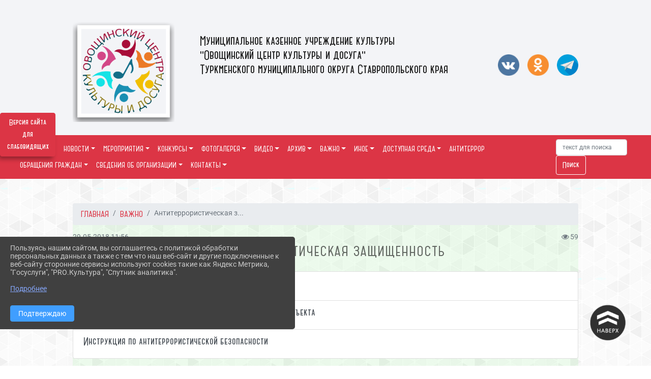

--- FILE ---
content_type: text/html; charset=utf-8
request_url: https://ovoshi-ckd.ru/item/695682
body_size: 19473
content:
<!DOCTYPE html><html lang="ru" class="h-100"><head><meta charset="utf-8"><meta http-equiv="X-UA-Compatible" content="IE=edge"><meta name="viewport" content="width=device-width, initial-scale=1"><link href="https://www.leocdn.ru/uploadsForSiteId/201178/siteFavicon/910646b3-20bb-4d9c-817c-c8f5b58b9b73.png" rel="shortcut icon" type="image/x-icon"><meta name="baseStaticUrl" content="/kubcms-front/v5/master"><link rel="stylesheet" crossorigin="" href="/kubcms-front/v5/master/s/a-index-tM_7IAdW.css"><link rel="stylesheet" crossorigin="" href="/kubcms-front/v5/master/s/a-el-form-item-aOVeQJfs.css"><link rel="stylesheet" crossorigin="" href="/kubcms-front/v5/master/s/a-el-checkbox-RI4HkaMh.css"><link rel="stylesheet" crossorigin="" href="/kubcms-front/v5/master/s/a-ParentTreeSelect-vdZDJbKU.css"><link rel="stylesheet" crossorigin="" href="/kubcms-front/v5/master/s/a-HelperTool-tn0RQdqM.css"><link rel="stylesheet" crossorigin="" href="/kubcms-front/v5/master/s/a-VideoInput-CvP3_GcT.css"><link rel="stylesheet" crossorigin="" href="/kubcms-front/v5/master/s/a-el-checkbox-group-D_6SYB2i.css"><link rel="stylesheet" crossorigin="" href="/kubcms-front/v5/master/s/a-index-cdla2BLU.css"><link rel="stylesheet" crossorigin="" href="/kubcms-front/v5/master/s/a-el-popover-Cktl5fHm.css"><link rel="stylesheet" crossorigin="" href="/kubcms-front/v5/master/s/a-FormPublicRender-MIpZo3OT.css"><link rel="stylesheet" crossorigin="" href="/kubcms-front/v5/master/s/a-el-date-picker-B3rLwVmC.css"><link rel="stylesheet" crossorigin="" href="/kubcms-front/v5/master/s/a-el-radio-DCrt2ktn.css"><link rel="stylesheet" crossorigin="" href="/kubcms-front/v5/master/s/a-el-pagination-BDwEpwR6.css"><link rel="stylesheet" crossorigin="" href="/kubcms-front/v5/master/s/a-el-popconfirm-Du63PGr7.css"><link rel="stylesheet" crossorigin="" href="/kubcms-front/v5/master/s/a-el-slider-DZCsS5Hk.css"><link rel="stylesheet" crossorigin="" href="/kubcms-front/v5/master/s/a-el-color-picker-ILi5dVKC.css"><link rel="stylesheet" crossorigin="" href="/kubcms-front/v5/master/s/a-el-input-number-BjNNn4iI.css"><link rel="stylesheet" crossorigin="" href="/kubcms-front/v5/master/s/a-index-DsLjyqO-.css"><link rel="stylesheet" crossorigin="" href="/kubcms-front/v5/master/s/a-SectionSettings-DWG_XLy8.css"><link rel="stylesheet" crossorigin="" href="/kubcms-front/v5/master/s/a-inSite-8egEwldS.css"><script type="module" crossorigin="" src="/kubcms-front/v5/master/s/e-inSite-BOhS6m2p.js"></script><link rel="modulepreload" crossorigin="" href="/kubcms-front/v5/master/s/c-index-bEbJun7z.js"><link rel="modulepreload" crossorigin="" href="/kubcms-front/v5/master/s/c-el-form-item-Dxi71L-P.js"><link rel="modulepreload" crossorigin="" href="/kubcms-front/v5/master/s/c-el-checkbox-CajeHZm7.js"><link rel="modulepreload" crossorigin="" href="/kubcms-front/v5/master/s/c-vuedraggable.umd-BHhTWoBF.js"><link rel="modulepreload" crossorigin="" href="/kubcms-front/v5/master/s/c-FrontendInterfaces-BVkycfaD.js"><link rel="modulepreload" crossorigin="" href="/kubcms-front/v5/master/s/c-ParentTreeSelect-9BFWADb_.js"><link rel="modulepreload" crossorigin="" href="/kubcms-front/v5/master/s/c-index-CYQ4u1dC.js"><link rel="modulepreload" crossorigin="" href="/kubcms-front/v5/master/s/c-HelperTool-D7hxN4_b.js"><link rel="modulepreload" crossorigin="" href="/kubcms-front/v5/master/s/c-FormGroupWrapper-lKGmvqxY.js"><link rel="modulepreload" crossorigin="" href="/kubcms-front/v5/master/s/c-_baseMap-DyS895Ik.js"><link rel="modulepreload" crossorigin="" href="/kubcms-front/v5/master/s/c-map-BGkT4sNy.js"><link rel="modulepreload" crossorigin="" href="/kubcms-front/v5/master/s/c-_baseOrderBy-CY_iNDhL.js"><link rel="modulepreload" crossorigin="" href="/kubcms-front/v5/master/s/c-orderBy-Bgm9KKau.js"><link rel="modulepreload" crossorigin="" href="/kubcms-front/v5/master/s/c-VideoInput-DqNmTCf7.js"><link rel="modulepreload" crossorigin="" href="/kubcms-front/v5/master/s/c-lodash-BQl7P9W9.js"><link rel="modulepreload" crossorigin="" href="/kubcms-front/v5/master/s/c-animations-BhI5P8CS.js"><link rel="modulepreload" crossorigin="" href="/kubcms-front/v5/master/s/c-index-DQIgQm1J.js"><link rel="modulepreload" crossorigin="" href="/kubcms-front/v5/master/s/c-index-CQ56PxfO.js"><link rel="modulepreload" crossorigin="" href="/kubcms-front/v5/master/s/c-toInteger-C6xo1XSi.js"><link rel="modulepreload" crossorigin="" href="/kubcms-front/v5/master/s/c-index-D5xCMlbC.js"><link rel="modulepreload" crossorigin="" href="/kubcms-front/v5/master/s/c-FormPublicRender-CshrnIvM.js"><link rel="modulepreload" crossorigin="" href="/kubcms-front/v5/master/s/c-el-pagination-ohcjjy-B.js"><link rel="modulepreload" crossorigin="" href="/kubcms-front/v5/master/s/c-el-popconfirm-CP8G0ic0.js"><link rel="modulepreload" crossorigin="" href="/kubcms-front/v5/master/s/c-index-ndmCYBTm.js"><link rel="modulepreload" crossorigin="" href="/kubcms-front/v5/master/s/c-el-slider-neuk3Ysm.js"><link rel="modulepreload" crossorigin="" href="/kubcms-front/v5/master/s/c-index-BYuZUDxE.js"><link rel="modulepreload" crossorigin="" href="/kubcms-front/v5/master/s/c-AddOrEdit-D10FjbOx.js"><link rel="modulepreload" crossorigin="" href="/kubcms-front/v5/master/s/c-index-yJLvgOIv.js"><link rel="modulepreload" crossorigin="" href="/kubcms-front/v5/master/s/c-index-BLOKTJfr.js"><link rel="modulepreload" crossorigin="" href="/kubcms-front/v5/master/s/c-SingleUploaderWithActions-B7OfwLLm.js"><link rel="modulepreload" crossorigin="" href="/kubcms-front/v5/master/s/c-SectionSettings-S1N5Srcd.js"><style>	body {		background: url('https://260634f6-1b1d-47e8-a801-c17cbd435e60.selcdn.net/img/backgrounds/gplaypattern.png') !important;	}</style><title>Антитеррористическая защищенность | МКУК Овощинский ЦКИД Ставропольский край</title>
<meta name="title" content="Антитеррористическая защищенность | МКУК Овощинский ЦКИД Ставропольский край">
<meta name="keywords" content="антитеррористическая, защищенность">
<meta property="og:url" content="https://ovoshi-ckd.ru/item/695682">
<meta property="og:type" content="website">
<meta property="og:title" content="Антитеррористическая защищенность | МКУК Овощинский ЦКИД Ставропольский край">
<meta property="og:description" content="">
<meta property="og:image" content="https://www.leocdn.ru/uploadsForSiteId/201178/siteHeader/aa41e93c-1450-4a98-ba25-e7c97ce2bd18.png">
<meta name="twitter:card" content="summary_large_image">
<meta property="twitter:domain" content="ovoshi-ckd.ru">
<meta property="twitter:url" content="https://ovoshi-ckd.ru/item/695682">
<meta name="twitter:title" content="Антитеррористическая защищенность | МКУК Овощинский ЦКИД Ставропольский край">
<meta name="twitter:description" content="">
<meta name="twitter:image" content="https://www.leocdn.ru/uploadsForSiteId/201178/siteHeader/aa41e93c-1450-4a98-ba25-e7c97ce2bd18.png"></head><body class="h-100 ptype-item_page item-id-695682 parent-id-695680"><script>
		if ((document?.cookie || '').indexOf('devMode=1') !== -1) {
			var elemDiv = document.createElement('div');
			elemDiv.style.cssText = 'position:fixed;bottom:16px;right:35px;z-index:10000;color:red;';
			elemDiv.innerText = "devMode"
			document.body.appendChild(elemDiv);
		}
				</script><style data-styled="true" data-styled-version="6.1.12">.etsVJd{color:#ccc!important;font-size:16px!important;transition:transform 0.2s;display:inline-block;}/*!sc*/
.etsVJd:hover{color:#fff!important;transform:scale(1.2);}/*!sc*/
data-styled.g1[id="sc-braxZu"]{content:"etsVJd,"}/*!sc*/
</style><style id="custom-styles-2">/*лого в шапке и текст*/
.logoback {
    display: flex;
}
.logobackright {
    margin-right: 50px;
}
.line {
    display: none;
}
/*лого в шапке и текст*/

/* ширина тела*/
.container, .container-lg, .container-md, .container-sm, .container-xl {
    max-width: 80%;
}
/* ширина тела*/


/* высота заголовка */
.logo {
    font-family: 'Graublau Web', serif;
    margin-top: 20px;
}
/* высота заголовка */

/**********************************************************/
/************** шаблон css (основные фунции) **************/
/**********************************************************/

/*** ПОДГРУЖАЕМ ШРИФТЫ ***/
@font-face {
    font-family: Graublau Web; /* Имя шрифта */
    src: url(https://www.leocdn.ru/uploadsForSiteId/203019/content/705bddad-5e59-4457-9f48-404fcfdd9f75.otf); /* Путь к файлу со шрифтом */
   }
   
   @font-face {
    font-family: 'catorze27style1_semibold'; /* Имя шрифта */
    src: url(https://www.leocdn.ru/uploadsForSiteId/203239/content/ba7a4fed-fa3e-49ec-933e-f65baea6409e.woff); /* Путь к файлу со шрифтом */
   }
 
      @font-face {
     font-family: 'Roboto'; /* Имя шрифта */
      src: url(https://www.leocdn.ru/uploadsForSiteId/200018/content/46f891a3-1ecb-4a51-b70f-4569981aae86.woff ); /* Путь к файлу со шрифтом */
   }
/*** ПОДГРУЖАЕМ ШРИФТЫ ***/


/*** ШРИФТЫ И СТИЛЬ ЗАГОЛОВКОВ ***/

body {/*используем семью шрифтов в теле сайта***/
 font-family: 'Roboto'; /* Имя шрифта */
	 background: #f3f4f7;
    background-image: url(https://www.leocdn.ru/uploadsForSiteId/201178/content/84a8b0e3-868c-4de0-9207-7de4eb5bd8b5.jpg);
    background-position: left top !important;
    background-repeat: repeat !important;
    background-attachment: fixed !important;
    background-size: 400px;
}

.logo {/*используем семью шрифтов в шапке сайта ***/

 font-family: 'catorze27style1_semibold'; /* Имя шрифта */
}

p {

   font-family: 'Roboto';/* Имя шрифта */
}



/* новости */


/* новости */
a {
  color: #dc3545; 
    text-decoration: none;
    background-color: transparent;
    font-size: 16px;
 font-family: 'catorze27style1_semibold';
}

a:hover {
 color: #53565B;
    text-decoration: none;
   
} 
.h3, h3 {
    font-size: 26px;
    font-weight: bold;
    text-transform: uppercase;
    letter-spacing: 1px;
    color: #222222ad !important;
    text-transform: uppercase;
    font-family: 'catorze27style1_semibold';
    text-align: center;
    margin-bottom: 20px;
}



.h4, h4 {/*стиль заголовков h4*/
	font-size: 1.3rem;
	font-weight: bold;
	color: #0e99a7; 
	 text-transform: uppercase;
 font-family: 'catorze27style1_semibold'; /* Имя шрифта */
}    


/*иконка главная */
 .fa-home:before {
    content: "\f015 ";
}
 .fa-home:after {
    content: "\00a0 \00a0 ГЛАВНАЯ ";
 font-family: 'catorze27style1_semibold'; /* Имя шрифта */
}
/*иконка главная */

/*** ШРИФТЫ И СТИЛЬ ЗАГОЛОВКОВ ***/



/* иконки соц-сети шапка и подвал */
.fa-youtube-square::before, .fa-youtube-square::before {
    color: #48649D;
    width: 1%;
    background-image: url(https://www.leocdn.ru/uploadsForSiteId/200417/content/cc4cc1f2-b18b-4bdb-8525-5324fd6e67d0.png);
    content: '';
    width: 42px;
    height: 42px;
    background-size: cover;
    float: right;
}

i.fa.fa-2x.fa-telegram::before, i.fa.fa-2x.fa-telegram::before {
    color: #48649D;
    width: 1%;
    background-image: url(https://www.leocdn.ru/uploadsForSiteId/202244/content/3a022d45-2c93-4944-905d-acc134c5679d.png);
    content: '';
    width: 42px;
    height: 42px;
    background-size: cover;
    float: right;
    
}

.fa-vk::before {
    color: #48649D;
    width: 1%;
    background-image: url(https://www.leocdn.ru/uploadsForSiteId/201172/content/3dbeed6b-9956-499c-ae48-758107655c1b.png);
    content: '';
    width: 42px;
    height: 42px;
    background-size: cover;
    float: right
}
.fa-odnoklassniki-square::before {
   color: #48649D;
    width: 1%;
    background-image: url(https://www.leocdn.ru/uploadsForSiteId/201172/content/2904fc0e-c9a0-45b6-a489-ea937f865c9a.png);
    content: '';
    width: 42px;
    height: 42px;
    background-size: cover;
    float: right;
}
/* иконки соц-сети шапка и подвал */


/* шапка сайта */
.head-image {
    background: #f3f4f7;
 width: 100%;
    background-size: auto 100%;
    background-repeat: no-repeat;
    background-position: bottom;
   box-shadow: 0px -11px 31px black;
}
/* шапка сайта */


/* логотип в шапке */
.line {
    width: 150px;
    height: 100px;
}

/* логотип в шапке */



/*обводка блока*/
.el-card {
   border: none;}
/*обводка блока*/

/*схема проезда*/
.left {
    width: 48%;
    float: left;
    padding: 20px;
}

.right {
    width: 48%;
    float: right;
}
/*схема проезда*/

/* горизонтальное меню*/

.navbar-expand-sm .navbar-nav {
    margin: 0 auto;
}

.navbar.navbar-expand-sm.navbar-dark {
    background-color: #dc3545 !important;


    width: 100%;
    z-index: 10;
}

.navbar-dark .navbar-nav .nav-link {
    color: #fff !important;
  font-family: 'catorze27style1_semibold'; /* Имя шрифта */
   font-size: 14px;
}

.navbar-dark .navbar-nav .nav-link:hover {
    color: #ffffff82 !important;
    font-size: 15px;
     transition: all 350ms ease !important;
}

.dropdown-menu.menu-sortabled.ui-sortable.show {
    margin-top: 11px;
}

.dropdown-menu {
    border: 1px solid rgb(60 60 60 / 48%);
    border-radius: 0.25rem;
    margin-top: 10px;
}


.dropdown-item:focus, .dropdown-item:hover {
    color: #ffffff;
    text-decoration: none;
    background-color: #dc3545;
    font-size: 18px;
         transition: all 350ms ease !important;
}
.dropdown-item.active, .dropdown-item:active {
    background-color: #484848;
}

/* иконки редактирования */
.navbar.navbar-expand-sm.navbar-dark i.fa.fa-list {
color: #919191;
}
.navbar.navbar-expand-sm.navbar-dark i.fa.fa-plus {
color: #919191;
}
/* иконки редактирования */
/* горизонтальное меню*/



/*подвал*/
footer.footer {
text-transform: uppercase;
	background: #303030 repeat !important;
	 font-family: 'catorze27style1_semibold'; /* Имя шрифта */
}

footer.footer a {
	color: #FFFFFF;
	text-decoration: none;
}

footer.footer a:hover {
  color: #bdbdbd;
    text-decoration: none;
    font-size: 20px;
     transition: all 350ms ease !important;

}
footer.footer .text-muted a:hover {
    color: #e1e1e1;
    text-decoration: none;
font-size: 14px;
 
}



.buttonleft {
    float: left;
    width: 25%;
        padding: 10px;
}

.buttonright1 {
    float: right;
    width: 25%;
    display: block;
        border-left: 14px solid #dc3545;
    padding: 20px;
}

.buttonright2 {
    float: right;
    width: 25%;
    display: block;
        border-left: 14px solid #dc3545;
    padding: 20px;
}

.buttoncentr {
    display: flex;
}

@media screen and (max-width: 800px) {
.buttoncentr {
   display: none; 
}  
}

/*подвал*/

/**********************************************************/
/************** шаблон css (основные фунции) **************/
/**********************************************************/



/* Кнопка вертикального меню */
#show-sidebar {
    top: 100px !important;
}
/* Кнопка вертикального меню */

/*версия для слабовидящих*/
.visual-impired-button {
    margin-top: 200px;
padding: 0.75rem 0rem !important;
    max-width: 109px !important;
}

.fa-eye-slash:before {
    content: "ВЕРСИЯ ДЛЯ СЛАБОВИДЯЩИХ";
    font-size: 10px;
font-family: 'Roboto'; /* Имя шрифта */
}

.visual-impired-button a:hover {
    transform: scale(1.1) translateX(5px);
    transition: all 350ms ease !important;
}
@media screen and (max-width: 800px) {
  .fa-eye-slash:before {
    content: "\f070";
    font-size: 14px;
     font-family: unset !important;
} 
}
    
    
    
    

/*версия для слабовидящих*/

/*** КНОПКА ПОИСК ***/

.form-inline .form-control {
    width: 140px;
    font-size: 12px;
    text-transform: lowercase;
}


.btn-outline-success {
 color: #fff;
    background-color: #dc3545;
    border-color: #ffffff;
    font-family: 'catorze27style1_semibold'; /* Имя шрифта */
}

.btn-outline-success:hover {
    color: #dc3545;
    background-color: #ffffff;
    border-color: #dc3545;
}

.btn-outline-success:not(:disabled):not(.disabled).active, .btn-outline-success:not(:disabled):not(.disabled):active, .show > .btn-outline-success.dropdown-toggle {
 color: #fff;
    background-color: #dc3545;
    border-color: #dc3545;
}

.btn-outline-success:not(:disabled):not(.disabled).active:focus, .btn-outline-success:not(:disabled):not(.disabled):active:focus, .show > .btn-outline-success.dropdown-toggle:focus {
	box-shadow: 0 0 0 .2rem #dc354500 !important;
}

.btn-outline-success.focus, .btn-outline-success:focus {
	box-shadow: 0 0 0 .2rem #dc354500 !important;
}
/*** КНОПКА ПОИСК ***/



/*** ХЛЕБНЫЕ КРОШКИ ***/
.breadcrumb  i.fa.fa-home
{display: none;}


.breadcrumb  a {
	color: #dc3545 !important;
	    text-transform: uppercase;
}

.breadcrumb  a:hover {
	color: #858585 !important;
}

.breadcrumb  a:focus {
	color: #858585  !important ;
}
/*** ХЛЕБНЫЕ КРОШКИ ***/


/*** ВЕРТИКАЛЬНОЕ МЕНЮ ***/
.sidebar-content {
    text-transform: uppercase;
}

.sidebar-brand {
	color: #9978a5 !important;
}

.sidebar-brand a {
	color: #9978a5 !important;
}

.sidebar-brand  a:hover {
	color: #9978a5 !important;
}

.sidebar-brand  a:focus {
	color: #9978a5 !important;
}

.sidebar-wrapper .sidebar-menu .active > a {
	background: #4e4e4e;
}

.sidebar-wrapper .sidebar-menu .sidebar-dropdown .sidebar-submenu ul {
	background: #9978a5;
}

.sidebar-wrapper {
	background: #303030;
}

.sidebar-wrapper .sidebar-menu a {
	color: #ffffff !important;
}

.sidebar-wrapper .sidebar-menu a:hover {
	color: #c1c1c1 !important;
}

.sidebar-wrapper .sidebar-menu a:focus {
	color: #c1c1c1 !important;
}

.sidebar-menu > ul:nth-child(1) > li:nth-child(1) {
	color: #9978a5 !important;
}

.sidebar-menu > ul:nth-child(2) > li:nth-child(1) {
	color: #9978a5 !important;
}
/*** ВЕРТИКАЛЬНОЕ МЕНЮ ***/



/*** ИНОЕ ***/


/**** Карусель банеров ***/
/** изображения **/
 
/** ссылки **/
.cms-block-banners.slider-banners .each-item-container a {color: #6D6B7A; font-size: 13px; transition: all 300ms ease; text-decoration: none;}
.cms-block-banners.slider-banners .each-item-container a:hover {color: #212121; text-decoration: none;}

/* иконки контроля*/
.carousel-control-prev-icon {background: url("https://782329.selcdn.ru/leo_panorams/sprite_icons.png") no-repeat 10px -320px !important;}
.carousel-control-next-icon {background: url("https://782329.selcdn.ru/leo_panorams/sprite_icons.png")  no-repeat 0px -380px !important;}
/* иконки контроля*/
/*** Карусель банеров ***/


/*Секции*/

html {
  scroll-behavior: smooth;
}
body {
  margin: 0;
 
}


.menu nav > p > a
 {
    margin-left: 10px;
}

a + a{
  margin-left: 0em;
}

section {
  width: 100%;
  height: auto;

  justify-content: center;
  align-items: center;
}
#a {
 background: url("https://home-school.interneturok.ru/static/articles/tridzat_pyat_sites/tridzat_pyat_sites.jpg") !important;
    background-position: left top !important;
    background-size: cover!important;
    background-repeat: no-repeat !important;
    background-attachment: fixed !important;

}
#b {

      background-position: left top !important;
    background-size: cover!important;
    background-repeat: no-repeat !important;
    background-attachment: fixed !important;
  
}
section#с {
     background: url("https://www.leocdn.ru/uploadsForSiteId/202566/content/adb5bbdc-3203-4eeb-82a0-caff622d0c66.jpg") !important;
      background-position: left top !important;
    background-size: cover!important;
    background-repeat: no-repeat !important;
    background-attachment: fixed !important;
   width: 100%;
  height: 900px;

 
}

#d {

background-position: left top !important;
    background-size: cover!important;
    background-repeat: no-repeat !important;
    background-attachment: fixed !important;
}
/*Секции*/


/*кнопки*/
.button_1619682619722 {
 font-family: 'catorze27style1_semibold'; /* Имя шрифта */
    display: inline-block !important;
    text-decoration: none !important;
    background-color: #dc3545 !important;
    color: #ffffff !important;
    border-radius: 5px !important;
    font-size: 14px !important;
    padding: 6px 27px !important; 
    transition: all 0.4s ease !important;
margin-top: 0px !important;
margin-bottom: 0px !important;
}
.button_1619682619722:hover{
    text-decoration: none !important; 
    background-color: #222 !important;
    color: #fff !important;
 font-size: 15px !important;
  transition: all 350ms ease !important;
}
/*кнопки*/

/* Карточки медиатеки */

/* плавное увеличение карточки новости */
.cms-block-news.tail-news .card:hover {
transform: scale(1.030);
    transition: all 0.35s ease-in-out;}
/* плавное увеличение карточки новости */

/* плавное увеличение баннеров */
.cms-block-banners .list-banners a {
    -webkit-transition: all 0.15s ease-in-out;
    transition: all 0.35s ease-in-out;
    background: #ffffff00 !important;
}
.cms-block-banners .list-banners a:hover {
transform: scale(1.010) !important;
    transition: all 0.35s ease-in-out;
}

/* плавное увеличение баннеров */

.section-fluid-main{
  position: relative;
  display: block;
  overflow: hidden;
  width: calc(100% - 40px);
  padding-right: 15px;
  padding-left: 15px;
  margin-right: auto;
  margin-left: auto;
  max-width: 1140px;
  padding: 20px 0;
}
.section-row{
  display: -ms-flexbox;
  display: flex;
  -ms-flex-wrap: wrap;
  flex-wrap: wrap;
  margin-right: -15px;
  margin-left: -15px;
}
.section-row:hover .section-col{
  opacity: 0.1;
}
.section-col{
  position: relative;
  width: 100%;
  -ms-flex: 0 0 50%;
  flex: 0 0 50%;
  max-width: 50%;
  transition: opacity 250ms linear;
}
.section-row .section-col:hover{
  opacity: 1;
}
.section{
  position: relative;
  display: block;
  width: 100%;
  overflow: hidden;
  cursor: pointer;
  padding: 15px;
}
.section-in{
  position: relative;
  display: block;
  width: 100%;
  overflow: hidden;
  border-radius: 6px;
  cursor: pointer;
}
.section-in img{
  display: block;
  width: 100%;
  height: auto;
  transition: transform 250ms linear;
  filter: grayscale(108%);
}
.section-col:hover .section-in img{
  transform: scale(1.1) rotate(0deg);
}

.hover-text{
  position: fixed;
  top: 0;
  left: 0;
  width: 100%;
  height: 100%;
  overflow: hidden;
  z-index: 100;
  pointer-events: none;
  display: -webkit-inline-flex;
  display: -ms-inline-flexbox;
  display: inline-flex;
  -webkit-align-items: center;
  -moz-align-items: center;
  -ms-align-items: center;
  align-items: center;
  -webkit-justify-content: center;
  -moz-justify-content: center;
  -ms-justify-content: center;
  justify-content: center;
  -ms-flex-pack: center;
  text-align: center;
    -ms-flex-item-align: center;
    align-self: center;
  mix-blend-mode: difference;
}
.hover-text h2{

  font-family: 'Poppins', sans-serif;
  font-weight: 800;
  font-size: 8vw;
  line-height: 1;
  color: #dc3545;
  opacity: 0;
  transform: scale(0.8);
  transition: transform 250ms linear, opacity 250ms ease;
}
.section-col:hover + .hover-text h2{
  opacity: 1;
  transform: scale(1);
}


/* Карточки медиатеки */</style><div class="h-100"><div class="visual-impired-button" itemprop="copy" style="padding:3px 0"><a style="margin-top:10px" href="#" class="btn btn-danger spec bvi-open" aria-label="Включить версию для слабовидящих">Версия сайта для слабовидящих</a></div><main class="page-content d-flex flex-column h-100 cms-all-sections" id="allrecords"><div data-section-id="12166" data-section-type="header" data-section-comment="" data-section-visible="1" class="bvi-tts" id="rec12166"><div class="head-image" style="width:100%;background-size:cover;background-image:url('')"><div style="position:relative;padding-bottom:26px;padding-top:20px" class="container"><div class="d-flex align-items-center justify-content-between"><div class="line" style="padding:0px"><div style="padding:12px 9px 0 10px"><img src="https://www.leocdn.ru/uploadsForSiteId/201178/siteHeader/aa41e93c-1450-4a98-ba25-e7c97ce2bd18.png" loading="lazy"></div></div><div class="logo"><div><script async="" src="https://culturaltracking.ru/static/js/spxl.js?pixelId=7895" data-pixel-id="7895"></script>
<meta name="proculture-verification" content="3e3935aea20dd5f3156fe3b5807d5b67">

<div class="logoback">
<div class="logobackright">

<img alt="" height="161" src="https://www.leocdn.ru/uploadsForSiteId/201178/siteHeader/aa41e93c-1450-4a98-ba25-e7c97ce2bd18.png" width="200" loading="lazy">
</div>

<div class="logoleft">
<p><span style="font-size:24px;"><span style="color:#222;"><font face="catorze27style1_semibold"><br>Муниципальное казенное учреждение культуры<br>"Овощинский центр культуры и досуга"<br>Туркменского муниципального округа Ставропольского края</font></span></span><br>
<br>
<span style="font-size:18px;"><span style="color:#dc3545;"><font face="Graublau Web"><br>
</font></span></span></p>
</div>
</div></div><div>    </div></div><div><a href="https://vk.com/club211813316" target="_blank" class="sc-braxZu etsVJd ml-3" socialnetworkscolor="#ccc" socialnetworkscolorhover="#fff" socialnetworksfontsize="16"><i class="fa fa-2x fa-vk"></i></a><a href="https://ok.ru/group/51612634251397" target="_blank" class="sc-braxZu etsVJd ml-3" socialnetworkscolor="#ccc" socialnetworkscolorhover="#fff" socialnetworksfontsize="16"><i class="fa fa-2x fa-odnoklassniki-square"></i></a><a href="https://t.me/+hSvu0tImIPBlMTcy" target="_blank" class="sc-braxZu etsVJd ml-3" socialnetworkscolor="#ccc" socialnetworkscolorhover="#fff" socialnetworksfontsize="16"><i class="fa fa-2x fa-telegram"></i></a></div></div></div></div><nav class="navbar navbar-expand-sm navbar-dark" style="background-color:#343a40"><div class="container-fluid"><button class="navbar-toggler" type="button" data-toggle="collapse" data-target="#navbarsExample03" aria-controls="navbarsExample03" aria-expanded="false" aria-label="Развернуть наигацию"><span class="navbar-toggler-icon"></span></button><div class="collapse navbar-collapse visible" id="navbarsExample03"><ul class="navbar-nav mr-auto menu-sortabled"><li class="nav-item"><a class="nav-link" href="/"><i class="fa fa-home"></i></a></li><li class="nav-item dropdown" id="menu_695687" item-id="695687"><a class="nav-link dropdown-toggle" href="/item/695687" id="dropdown03" data-toggle="dropdown" aria-haspopup="true" aria-expanded="false">НОВОСТИ</a><ul class="dropdown-menu menu-sortabled" aria-labelledby="dropdown03"><li id="menu_2210476" item-id="2210476"><a class="dropdown-item" href="/item/2210476">Поздравляем победителей!</a><span style="display:none" class="move-box"><i class="fa fa-arrows"></i></span></li><li id="menu_2208771" item-id="2208771"><a class="dropdown-item" href="/item/2208771">Субботник</a><span style="display:none" class="move-box"><i class="fa fa-arrows"></i></span></li><li id="menu_2364032" item-id="2364032"><a class="dropdown-item" href="/item/2364032">WWW.КУЛЬТУРА.РФ – твой гид по культуре</a><span style="display:none" class="move-box"><i class="fa fa-arrows"></i></span></li><li id="menu_2244578" item-id="2244578"><a class="dropdown-item" href="/item/2244578">ППК «РЭО» </a><span style="display:none" class="move-box"><i class="fa fa-arrows"></i></span></li><li id="menu_2357792" item-id="2357792"><a class="dropdown-item" href="/item/2357792">Памятка</a><span style="display:none" class="move-box"><i class="fa fa-arrows"></i></span></li><li id="menu_2346540" item-id="2346540"><a class="dropdown-item" href="/item/2346540">Пушкинская карта переходит в ВТБ</a><span style="display:none" class="move-box"><i class="fa fa-arrows"></i></span></li><li id="menu_2368806" item-id="2368806"><a class="dropdown-item" href="/item/2368806">Пушкинская карта переезжает в ВТБ</a><span style="display:none" class="move-box"><i class="fa fa-arrows"></i></span></li><li id="menu_2231528" item-id="2231528"><a class="dropdown-item" href="/item/2231528">Профилактика клещевого вирусного энцефалита</a><span style="display:none" class="move-box"><i class="fa fa-arrows"></i></span></li><li id="menu_2199122" item-id="2199122"><a class="dropdown-item" href="/item/2199122">акция "Ура Победе!"</a><span style="display:none" class="move-box"><i class="fa fa-arrows"></i></span></li><li id="menu_2183990" item-id="2183990"><a class="dropdown-item" href="/item/2183990">проект "Поколение победителей"</a><span style="display:none" class="move-box"><i class="fa fa-arrows"></i></span></li><li id="menu_2295528" item-id="2295528"><a class="dropdown-item" href="/item/2295528">3 сентября - День солидарности в борьбе с терроризмом&nbsp;</a><span style="display:none" class="move-box"><i class="fa fa-arrows"></i></span></li><li id="menu_2367754" item-id="2367754"><a class="dropdown-item" href="/item/2367754">12 декабря - День Конституции Российской Федерации</a><span style="display:none" class="move-box"><i class="fa fa-arrows"></i></span></li><li id="menu_2310973" item-id="2310973"><a class="dropdown-item" href="/item/2310973">Победители международного детского и юношеского конкурса</a><span style="display:none" class="move-box"><i class="fa fa-arrows"></i></span></li><li id="menu_2331476" item-id="2331476"><a class="dropdown-item" href="/item/2331476">конкурс Президентского фонда культурных инициатив</a><span style="display:none" class="move-box"><i class="fa fa-arrows"></i></span></li><li id="menu_2174760" item-id="2174760"><a class="dropdown-item" href="/item/2174760">Внимание ❗ ❗ ❗    Главное управления МЧС России по Ставропольскому краю сообщает </a><span style="display:none" class="move-box"><i class="fa fa-arrows"></i></span></li><li id="menu_2266291" item-id="2266291"><a class="dropdown-item" href="/item/2266291">С Днём семьи, любви и верности!</a><span style="display:none" class="move-box"><i class="fa fa-arrows"></i></span></li><li id="menu_2192426" item-id="2192426"><a class="dropdown-item" href="/item/2192426">Памятка о дополнительных мерах антитеррористической безопасности в праздничные дни</a><span style="display:none" class="move-box"><i class="fa fa-arrows"></i></span></li><li id="menu_2185860" item-id="2185860"><a class="dropdown-item" href="/item/2185860">Новая единая антинаркотическая коммуникационная кампания</a><span style="display:none" class="move-box"><i class="fa fa-arrows"></i></span></li><li id="menu_2321220" item-id="2321220"><a class="dropdown-item" href="/item/2321220">Месенджер MAX</a><span style="display:none" class="move-box"><i class="fa fa-arrows"></i></span></li><li id="menu_2321995" item-id="2321995"><a class="dropdown-item" href="/item/2321995">Первый «Всероссийский аграрного диктант»</a><span style="display:none" class="move-box"><i class="fa fa-arrows"></i></span></li><li id="menu_2328668" item-id="2328668"><a class="dropdown-item" href="/item/2328668">Депутат Думы Ставропольского края порадовал ребят яблоками</a><span style="display:none" class="move-box"><i class="fa fa-arrows"></i></span></li><li id="menu_2059823" item-id="2059823"><a class="dropdown-item" href="/item/2059823">Благотворительный концерт с.Казгулак</a><span style="display:none" class="move-box"><i class="fa fa-arrows"></i></span></li><li id="menu_2044800" item-id="2044800"><a class="dropdown-item" href="/item/2044800">акция Сбор «Умный город»</a><span style="display:none" class="move-box"><i class="fa fa-arrows"></i></span></li><li id="menu_2005182" item-id="2005182"><a class="dropdown-item" href="/item/2005182">ППК "РЭО" - обращение с твердыми коммунальными отходами</a><span style="display:none" class="move-box"><i class="fa fa-arrows"></i></span></li><li id="menu_2015988" item-id="2015988"><a class="dropdown-item" href="/item/2015988">Пушкинская карта</a><span style="display:none" class="move-box"><i class="fa fa-arrows"></i></span></li><li id="menu_2029992" item-id="2029992"><a class="dropdown-item" href="/item/2029992">В настоящее время участились случаи звонков от мошенников. Будьте бдительны.</a><span style="display:none" class="move-box"><i class="fa fa-arrows"></i></span></li><li id="menu_2000052" item-id="2000052"><a class="dropdown-item" href="/item/2000052">акция "Трафарет"</a><span style="display:none" class="move-box"><i class="fa fa-arrows"></i></span></li><li id="menu_2000023" item-id="2000023"><a class="dropdown-item" href="/item/2000023">акция "Трафарет"</a><span style="display:none" class="move-box"><i class="fa fa-arrows"></i></span></li><li id="menu_1996512" item-id="1996512"><a class="dropdown-item" href="/item/1996512">Акция в рамках проекта «Поддержка военнослужащих и их семей»</a><span style="display:none" class="move-box"><i class="fa fa-arrows"></i></span></li><li id="menu_1944110" item-id="1944110"><a class="dropdown-item" href="/item/1944110">Онлайн опрос: Анкета Молодежь Ставрополья</a><span style="display:none" class="move-box"><i class="fa fa-arrows"></i></span></li><li id="menu_704610" item-id="704610"><a class="dropdown-item" href="/item/704610">Интернет-портал «Культура. Гранты России» анонсировал масштабное пополнение общероссийской базы конкурсов</a><span style="display:none" class="move-box"><i class="fa fa-arrows"></i></span></li><li id="menu_704626" item-id="704626"><a class="dropdown-item" href="/item/704626">"НЕ ВЫХОДЯ ИЗ ДОМА" как провести время интересно и с пользой.</a><span style="display:none" class="move-box"><i class="fa fa-arrows"></i></span></li><li id="menu_704632" item-id="704632"><a class="dropdown-item" href="/item/704632">В России заработал сайт "Все.онлайн" с данными о бесплатных цифровых ресурсах</a><span style="display:none" class="move-box"><i class="fa fa-arrows"></i></span></li><li id="menu_704602" item-id="704602"><a class="dropdown-item" href="/item/704602">Фестиваль-конкурс «Школьная Весна Ставрополья – Веснушки-2017»</a><span style="display:none" class="move-box"><i class="fa fa-arrows"></i></span></li><li id="menu_695688" item-id="695688"><a class="dropdown-item" href="/item/695688">Развитие культуры в России</a><span style="display:none" class="move-box"><i class="fa fa-arrows"></i></span></li><li id="menu_704606" item-id="704606"><a class="dropdown-item" href="/item/704606">Ставрополь помнит войну</a><span style="display:none" class="move-box"><i class="fa fa-arrows"></i></span></li><li id="menu_704608" item-id="704608"><a class="dropdown-item" href="/item/704608">О Втором Международном Конгрессе волонтеров познавательного туризма, культуры и медиа “Живое наследие малой Родины” и Литературного фестиваля #Узнай Россию. Донское слово</a><span style="display:none" class="move-box"><i class="fa fa-arrows"></i></span></li><li id="menu_759430" item-id="759430"><a class="dropdown-item" href="/item/759430">Обновление Стен памяти</a><span style="display:none" class="move-box"><i class="fa fa-arrows"></i></span></li><li id="menu_704612" item-id="704612"><a class="dropdown-item" href="/item/704612">Коллектив КМУК "Овощинский СКЦ" в преддверии 75 годовщины дня Победы провел ряд акций</a><span style="display:none" class="move-box"><i class="fa fa-arrows"></i></span></li><li id="menu_695689" item-id="695689"><a class="dropdown-item" href="/item/695689">Список объектов всемирного наследия ЮНЕСКО в России</a><span style="display:none" class="move-box"><i class="fa fa-arrows"></i></span></li><li class="mx-3 admin-buttons horizontal-menu" style="display:none"><div class="d-flex justify-content-around text-center"><a data-toggle="tooltip" class="nav-link w-full" data-placement="bottom" title="Список" href="/front#/content?type=menu&amp;parentId=695687"><i class="fa fa-list"></i></a><a data-toggle="tooltip" class="nav-link w-full" data-placement="bottom" title="Добавить" href="/front#/content/add?type=menu&amp;parentId=695687"><i class="fa fa-plus"></i></a></div></li></ul><span style="display:none" class="move-box"><i class="fa fa-arrows"></i></span></li><li class="nav-item dropdown" id="menu_695686" item-id="695686"><a class="nav-link dropdown-toggle" href="/item/695686" id="dropdown03" data-toggle="dropdown" aria-haspopup="true" aria-expanded="false">МЕРОПРИЯТИЯ</a><ul class="dropdown-menu menu-sortabled" aria-labelledby="dropdown03"><li id="menu_2333068" item-id="2333068"><a class="dropdown-item" href="/item/2333068">Мастер-класс "Открытка из атласных лент в технике канзаши"</a><span style="display:none" class="move-box"><i class="fa fa-arrows"></i></span></li><li id="menu_2295590" item-id="2295590"><a class="dropdown-item" href="/item/2295590">3 сентября - День солидарности в борьбе с терроризмом</a><span style="display:none" class="move-box"><i class="fa fa-arrows"></i></span></li><li id="menu_2340989" item-id="2340989"><a class="dropdown-item" href="/item/2340989">Районный фестиваль мастеров декоративно-прикладного творчества «Творчество: традиции и современность»</a><span style="display:none" class="move-box"><i class="fa fa-arrows"></i></span></li><li id="menu_2384545" item-id="2384545"><a class="dropdown-item" href="/item/2384545">Святки-колядки</a><span style="display:none" class="move-box"><i class="fa fa-arrows"></i></span></li><li id="menu_2315034" item-id="2315034"><a class="dropdown-item" href="/item/2315034">День пожилого человека</a><span style="display:none" class="move-box"><i class="fa fa-arrows"></i></span></li><li id="menu_2378351" item-id="2378351"><a class="dropdown-item" href="/item/2378351">Новогодняя концертная программа</a><span style="display:none" class="move-box"><i class="fa fa-arrows"></i></span></li><li id="menu_2378367" item-id="2378367"><a class="dropdown-item" href="/item/2378367">Детское представление для детей "Чудеса под Новый год"</a><span style="display:none" class="move-box"><i class="fa fa-arrows"></i></span></li><li id="menu_2338375" item-id="2338375"><a class="dropdown-item" href="/item/2338375">День народного единства</a><span style="display:none" class="move-box"><i class="fa fa-arrows"></i></span></li><li id="menu_2358926" item-id="2358926"><a class="dropdown-item" href="/item/2358926">Фотовыставка работ Галины Оберемок</a><span style="display:none" class="move-box"><i class="fa fa-arrows"></i></span></li><li id="menu_2314100" item-id="2314100"><a class="dropdown-item" href="/item/2314100">30 сентября - День воссоединения ДНР, ЛНР, Запорожской и Херсонской областей</a><span style="display:none" class="move-box"><i class="fa fa-arrows"></i></span></li><li id="menu_2378663" item-id="2378663"><a class="dropdown-item" href="/item/2378663">Новогодние волшебники приходят домой</a><span style="display:none" class="move-box"><i class="fa fa-arrows"></i></span></li><li id="menu_2352573" item-id="2352573"><a class="dropdown-item" href="/item/2352573">Коробка храбрости - Всероссийская акция</a><span style="display:none" class="move-box"><i class="fa fa-arrows"></i></span></li><li id="menu_2304895" item-id="2304895"><a class="dropdown-item" href="/item/2304895">День памяти жертв фашизма</a><span style="display:none" class="move-box"><i class="fa fa-arrows"></i></span></li><li id="menu_2364007" item-id="2364007"><a class="dropdown-item" href="/item/2364007">Патриотический час «Гордимся славою героев»</a><span style="display:none" class="move-box"><i class="fa fa-arrows"></i></span></li><li id="menu_2387558" item-id="2387558"><a class="dropdown-item" href="/item/2387558">Патриотический час "Ставрополь помнит войну"</a><span style="display:none" class="move-box"><i class="fa fa-arrows"></i></span></li><li id="menu_2367972" item-id="2367972"><a class="dropdown-item" href="/item/2367972">11 - декабря юбилей Туркменского района</a><span style="display:none" class="move-box"><i class="fa fa-arrows"></i></span></li><li id="menu_2323101" item-id="2323101"><a class="dropdown-item" href="/item/2323101">14 октября - Покров Пресвятой Богородицы</a><span style="display:none" class="move-box"><i class="fa fa-arrows"></i></span></li><li id="menu_2303721" item-id="2303721"><a class="dropdown-item" href="/item/2303721">Патриотический концерт</a><span style="display:none" class="move-box"><i class="fa fa-arrows"></i></span></li><li id="menu_2322503" item-id="2322503"><a class="dropdown-item" href="/item/2322503">Клади трубку. Без разговоров!</a><span style="display:none" class="move-box"><i class="fa fa-arrows"></i></span></li><li id="menu_2307211" item-id="2307211"><a class="dropdown-item" href="/item/2307211">мероприятие "Край родной мой Ставропольский"</a><span style="display:none" class="move-box"><i class="fa fa-arrows"></i></span></li><li id="menu_2311057" item-id="2311057"><a class="dropdown-item" href="/item/2311057"> Кинолекторий по профилактике наркомании</a><span style="display:none" class="move-box"><i class="fa fa-arrows"></i></span></li><li id="menu_2234912" item-id="2234912"><a class="dropdown-item" href="/item/2234912">День славянской письменности и культуры</a><span style="display:none" class="move-box"><i class="fa fa-arrows"></i></span></li><li id="menu_2234875" item-id="2234875"><a class="dropdown-item" href="/item/2234875">мастер-класс "Элементы русского народного танца"</a><span style="display:none" class="move-box"><i class="fa fa-arrows"></i></span></li><li id="menu_2287634" item-id="2287634"><a class="dropdown-item" href="/item/2287634">Всероссийская акция "Ночь кино"</a><span style="display:none" class="move-box"><i class="fa fa-arrows"></i></span></li><li id="menu_2288561" item-id="2288561"><a class="dropdown-item" href="/item/2288561">22 августа - День флага Российской Федерации</a><span style="display:none" class="move-box"><i class="fa fa-arrows"></i></span></li><li id="menu_2237406" item-id="2237406"><a class="dropdown-item" href="/item/2237406">Открытие мемориальных досок в память о выпускниках Овощинской школы - участниках СВО</a><span style="display:none" class="move-box"><i class="fa fa-arrows"></i></span></li><li id="menu_2225702" item-id="2225702"><a class="dropdown-item" href="/item/2225702">Выставка "Памяти нестертые страницы..."</a><span style="display:none" class="move-box"><i class="fa fa-arrows"></i></span></li><li id="menu_2242200" item-id="2242200"><a class="dropdown-item" href="/item/2242200">День защиты детей</a><span style="display:none" class="move-box"><i class="fa fa-arrows"></i></span></li><li id="menu_2266602" item-id="2266602"><a class="dropdown-item" href="/item/2266602">День семьи, любви и верности</a><span style="display:none" class="move-box"><i class="fa fa-arrows"></i></span></li><li id="menu_2240247" item-id="2240247"><a class="dropdown-item" href="/item/2240247"> Онлайн-акция «Свеча памяти»</a><span style="display:none" class="move-box"><i class="fa fa-arrows"></i></span></li><li id="menu_2171704" item-id="2171704"><a class="dropdown-item" href="/item/2171704">18 марта - присоединение Крыма к России</a><span style="display:none" class="move-box"><i class="fa fa-arrows"></i></span></li><li id="menu_2169566" item-id="2169566"><a class="dropdown-item" href="/item/2169566">Семинар по Пушкинской карте</a><span style="display:none" class="move-box"><i class="fa fa-arrows"></i></span></li><li id="menu_2194121" item-id="2194121"><a class="dropdown-item" href="/item/2194121">7 апреля - Всемирный день здоровья</a><span style="display:none" class="move-box"><i class="fa fa-arrows"></i></span></li><li id="menu_2125665" item-id="2125665"><a class="dropdown-item" href="/item/2125665">27 января 2025 года исполняется 81 год со дня от снятия блокады Ленинграда</a><span style="display:none" class="move-box"><i class="fa fa-arrows"></i></span></li><li id="menu_2205245" item-id="2205245"><a class="dropdown-item" href="/item/2205245">мастер-класс "Нотный стан" по Пушкинской карте</a><span style="display:none" class="move-box"><i class="fa fa-arrows"></i></span></li><li id="menu_2217810" item-id="2217810"><a class="dropdown-item" href="/item/2217810">Краевой автопробег "Эх, путь-дорожка фронтовая!"</a><span style="display:none" class="move-box"><i class="fa fa-arrows"></i></span></li><li id="menu_2140093" item-id="2140093"><a class="dropdown-item" href="/item/2140093">15 февраля - День вывода советских войск из Демократической Республики Афганистан</a><span style="display:none" class="move-box"><i class="fa fa-arrows"></i></span></li><li id="menu_2212295" item-id="2212295"><a class="dropdown-item" href="/item/2212295">Окружной фестиваль-конкурс хореографического искусства "Волшебный мир танца - 2025" в Малых Ягурах</a><span style="display:none" class="move-box"><i class="fa fa-arrows"></i></span></li><li id="menu_2162973" item-id="2162973"><a class="dropdown-item" href="/item/2162973">Концерт в МКУК "Новокучерлинский ЦКиД" ТМО СК</a><span style="display:none" class="move-box"><i class="fa fa-arrows"></i></span></li><li id="menu_2162961" item-id="2162961"><a class="dropdown-item" href="/item/2162961">Концерт "Мелодия весны"</a><span style="display:none" class="move-box"><i class="fa fa-arrows"></i></span></li><li class="mx-3 admin-buttons horizontal-menu" style="display:none"><div class="d-flex justify-content-around text-center"><a data-toggle="tooltip" class="nav-link w-full" data-placement="bottom" title="Список" href="/front#/content?type=menu&amp;parentId=695686"><i class="fa fa-list"></i></a><a data-toggle="tooltip" class="nav-link w-full" data-placement="bottom" title="Добавить" href="/front#/content/add?type=menu&amp;parentId=695686"><i class="fa fa-plus"></i></a></div></li></ul><span style="display:none" class="move-box"><i class="fa fa-arrows"></i></span></li><li class="nav-item dropdown" id="menu_1939064" item-id="1939064"><a class="nav-link dropdown-toggle" href="/item/1939064" id="dropdown03" data-toggle="dropdown" aria-haspopup="true" aria-expanded="false">КОНКУРСЫ</a><ul class="dropdown-menu menu-sortabled" aria-labelledby="dropdown03"><li id="menu_2364014" item-id="2364014"><a class="dropdown-item" href="/item/2364014">Детский новогодний онлайн-конкурс на лучшую ёлочную игрушку, сделанную своими руками!</a><span style="display:none" class="move-box"><i class="fa fa-arrows"></i></span></li><li id="menu_2064768" item-id="2064768"><a class="dropdown-item" href="/item/2064768">Региональный вокальный конкурс "Легенды музыки и кино"</a><span style="display:none" class="move-box"><i class="fa fa-arrows"></i></span></li><li id="menu_2308555" item-id="2308555"><a class="dropdown-item" href="/item/2308555">премия "МедиаПоле"</a><span style="display:none" class="move-box"><i class="fa fa-arrows"></i></span></li><li id="menu_2110150" item-id="2110150"><a class="dropdown-item" href="/item/2110150">Конкурс по ПДД</a><span style="display:none" class="move-box"><i class="fa fa-arrows"></i></span></li><li id="menu_2026682" item-id="2026682"><a class="dropdown-item" href="/item/2026682">фото конкурса "Не скучно вместе с папой"</a><span style="display:none" class="move-box"><i class="fa fa-arrows"></i></span></li><li id="menu_2015719" item-id="2015719"><a class="dropdown-item" href="/item/2015719">Конкурс "Не скучно вместе с папой"</a><span style="display:none" class="move-box"><i class="fa fa-arrows"></i></span></li><li id="menu_1941839" item-id="1941839"><a class="dropdown-item" href="/item/1941839">Конкурсный отбор на ноябрьские образовательные программы по направлениям «Изобразительное искусство»</a><span style="display:none" class="move-box"><i class="fa fa-arrows"></i></span></li><li id="menu_1941801" item-id="1941801"><a class="dropdown-item" href="/item/1941801">Фестиваль "МИР РИСУЕТ СЧАСТЬЕ"</a><span style="display:none" class="move-box"><i class="fa fa-arrows"></i></span></li><li id="menu_1939844" item-id="1939844"><a class="dropdown-item" href="/item/1939844">Голосуем за Анжелику Купаеву во Всероссийской акции «СПАСТИ «АЛЕШУ»!»</a><span style="display:none" class="move-box"><i class="fa fa-arrows"></i></span></li><li id="menu_1938331" item-id="1938331"><a class="dropdown-item" href="/item/1938331">Первый грантовый конкурс 2024</a><span style="display:none" class="move-box"><i class="fa fa-arrows"></i></span></li><li class="mx-3 admin-buttons horizontal-menu" style="display:none"><div class="d-flex justify-content-around text-center"><a data-toggle="tooltip" class="nav-link w-full" data-placement="bottom" title="Список" href="/front#/content?type=menu&amp;parentId=1939064"><i class="fa fa-list"></i></a><a data-toggle="tooltip" class="nav-link w-full" data-placement="bottom" title="Добавить" href="/front#/content/add?type=menu&amp;parentId=1939064"><i class="fa fa-plus"></i></a></div></li></ul><span style="display:none" class="move-box"><i class="fa fa-arrows"></i></span></li><li class="nav-item dropdown" id="menu_1410506" item-id="1410506"><a class="nav-link dropdown-toggle" href="/item/1410506" id="dropdown03" data-toggle="dropdown" aria-haspopup="true" aria-expanded="false">ФОТОГАЛЕРЕЯ</a><ul class="dropdown-menu menu-sortabled" aria-labelledby="dropdown03"><li id="menu_1821947" item-id="1821947"><a class="dropdown-item" href="/item/1821947">День Защитника Отечества 2024</a><span style="display:none" class="move-box"><i class="fa fa-arrows"></i></span></li><li id="menu_2044914" item-id="2044914"><a class="dropdown-item" href="/item/2044914">160 лет селу Овощи</a><span style="display:none" class="move-box"><i class="fa fa-arrows"></i></span></li><li id="menu_1821930" item-id="1821930"><a class="dropdown-item" href="/item/1821930">Международный женский день 2024</a><span style="display:none" class="move-box"><i class="fa fa-arrows"></i></span></li><li id="menu_1410516" item-id="1410516"><a class="dropdown-item" href="/item/1410516">ДЕНЬ ПОБЕДЫ</a><span style="display:none" class="move-box"><i class="fa fa-arrows"></i></span></li><li id="menu_1503326" item-id="1503326"><a class="dropdown-item" href="/item/1503326">МЕЖДУНАРОДНЫЙ ЖЕНСКИЙ ДЕНЬ</a><span style="display:none" class="move-box"><i class="fa fa-arrows"></i></span></li><li id="menu_1460590" item-id="1460590"><a class="dropdown-item" href="/item/1460590">Коляда, коляда, отворяй ворота</a><span style="display:none" class="move-box"><i class="fa fa-arrows"></i></span></li><li id="menu_1755340" item-id="1755340"><a class="dropdown-item" href="/item/1755340">Новогодний концерт </a><span style="display:none" class="move-box"><i class="fa fa-arrows"></i></span></li><li id="menu_1412544" item-id="1412544"><a class="dropdown-item" href="/item/1412544">ДЕНЬ ЗАЩИТЫ ДЕТЕЙ</a><span style="display:none" class="move-box"><i class="fa fa-arrows"></i></span></li><li id="menu_1413371" item-id="1413371"><a class="dropdown-item" href="/item/1413371">ДЕНЬ ЗДОРОВЬЯ</a><span style="display:none" class="move-box"><i class="fa fa-arrows"></i></span></li><li id="menu_1460618" item-id="1460618"><a class="dropdown-item" href="/item/1460618">БЛОКАДНЫЙ ХЛЕБ</a><span style="display:none" class="move-box"><i class="fa fa-arrows"></i></span></li><li id="menu_1413398" item-id="1413398"><a class="dropdown-item" href="/item/1413398">ДЕНЬ МИРА</a><span style="display:none" class="move-box"><i class="fa fa-arrows"></i></span></li><li id="menu_1413382" item-id="1413382"><a class="dropdown-item" href="/item/1413382">ДЕНЬ КРАЯ</a><span style="display:none" class="move-box"><i class="fa fa-arrows"></i></span></li><li id="menu_1413385" item-id="1413385"><a class="dropdown-item" href="/item/1413385">ДЕНЬ МАТЕРИ</a><span style="display:none" class="move-box"><i class="fa fa-arrows"></i></span></li><li id="menu_1413428" item-id="1413428"><a class="dropdown-item" href="/item/1413428">ДИКТАНТ ПОБЕДЫ</a><span style="display:none" class="move-box"><i class="fa fa-arrows"></i></span></li><li id="menu_1413376" item-id="1413376"><a class="dropdown-item" href="/item/1413376">ДЕНЬ РОССИИ</a><span style="display:none" class="move-box"><i class="fa fa-arrows"></i></span></li><li id="menu_1413364" item-id="1413364"><a class="dropdown-item" href="/item/1413364">ДЕНЬ ПОЖИЛОГО ЧЕЛОВЕКА</a><span style="display:none" class="move-box"><i class="fa fa-arrows"></i></span></li><li id="menu_1503316" item-id="1503316"><a class="dropdown-item" href="/item/1503316">ДЕНЬ ЗАЩИТНИКА ОТЕЧЕСТВА</a><span style="display:none" class="move-box"><i class="fa fa-arrows"></i></span></li><li class="mx-3 admin-buttons horizontal-menu" style="display:none"><div class="d-flex justify-content-around text-center"><a data-toggle="tooltip" class="nav-link w-full" data-placement="bottom" title="Список" href="/front#/content?type=menu&amp;parentId=1410506"><i class="fa fa-list"></i></a><a data-toggle="tooltip" class="nav-link w-full" data-placement="bottom" title="Добавить" href="/front#/content/add?type=menu&amp;parentId=1410506"><i class="fa fa-plus"></i></a></div></li></ul><span style="display:none" class="move-box"><i class="fa fa-arrows"></i></span></li><li class="nav-item dropdown" id="menu_1755273" item-id="1755273"><a class="nav-link dropdown-toggle" href="/item/1755273" id="dropdown03" data-toggle="dropdown" aria-haspopup="true" aria-expanded="false">ВИДЕО</a><ul class="dropdown-menu menu-sortabled" aria-labelledby="dropdown03"><li id="menu_2305819" item-id="2305819"><a class="dropdown-item" href="/item/2305819">Ролик "Продажа аккаунтов"</a><span style="display:none" class="move-box"><i class="fa fa-arrows"></i></span></li><li id="menu_2305798" item-id="2305798"><a class="dropdown-item" href="/item/2305798">Ролик "Поддельные Госуслуги"</a><span style="display:none" class="move-box"><i class="fa fa-arrows"></i></span></li><li id="menu_2305809" item-id="2305809"><a class="dropdown-item" href="/item/2305809">Ролик "Наркоманы. Закладки"</a><span style="display:none" class="move-box"><i class="fa fa-arrows"></i></span></li><li id="menu_695692" item-id="695692"><a class="dropdown-item" href="/item/695692">ВИДЕО С YouTube</a><span style="display:none" class="move-box"><i class="fa fa-arrows"></i></span></li><li class="mx-3 admin-buttons horizontal-menu" style="display:none"><div class="d-flex justify-content-around text-center"><a data-toggle="tooltip" class="nav-link w-full" data-placement="bottom" title="Список" href="/front#/content?type=menu&amp;parentId=1755273"><i class="fa fa-list"></i></a><a data-toggle="tooltip" class="nav-link w-full" data-placement="bottom" title="Добавить" href="/front#/content/add?type=menu&amp;parentId=1755273"><i class="fa fa-plus"></i></a></div></li></ul><span style="display:none" class="move-box"><i class="fa fa-arrows"></i></span></li><li class="nav-item dropdown" id="menu_1412711" item-id="1412711"><a class="nav-link dropdown-toggle" href="/item/1412711" id="dropdown03" data-toggle="dropdown" aria-haspopup="true" aria-expanded="false">АРХИВ</a><ul class="dropdown-menu menu-sortabled" aria-labelledby="dropdown03"><li id="menu_819685" item-id="819685"><a class="dropdown-item" href="/item/819685">Социальные</a><span style="display:none" class="move-box"><i class="fa fa-arrows"></i></span></li><li id="menu_704585" item-id="704585"><a class="dropdown-item" href="/item/704585">Выборы губернатора 2019</a><span style="display:none" class="move-box"><i class="fa fa-arrows"></i></span></li><li id="menu_704574" item-id="704574"><a class="dropdown-item" href="/item/704574">Концерт ко Дню матери 2018</a><span style="display:none" class="move-box"><i class="fa fa-arrows"></i></span></li><li id="menu_704567" item-id="704567"><a class="dropdown-item" href="/item/704567">Наша жизнь</a><span style="display:none" class="move-box"><i class="fa fa-arrows"></i></span></li><li id="menu_704576" item-id="704576"><a class="dropdown-item" href="/item/704576">Новогодний концерт 28.12.2018г.</a><span style="display:none" class="move-box"><i class="fa fa-arrows"></i></span></li><li id="menu_704583" item-id="704583"><a class="dropdown-item" href="/item/704583">Новогодняя детская елка 30.12.2018г.</a><span style="display:none" class="move-box"><i class="fa fa-arrows"></i></span></li><li id="menu_704569" item-id="704569"><a class="dropdown-item" href="/item/704569">День матери 2021</a><span style="display:none" class="move-box"><i class="fa fa-arrows"></i></span></li><li id="menu_704568" item-id="704568"><a class="dropdown-item" href="/item/704568">День защиты детей 2021</a><span style="display:none" class="move-box"><i class="fa fa-arrows"></i></span></li><li id="menu_704596" item-id="704596"><a class="dropdown-item" href="/item/704596">Разное</a><span style="display:none" class="move-box"><i class="fa fa-arrows"></i></span></li><li id="menu_704587" item-id="704587"><a class="dropdown-item" href="/item/704587">"Новый год стучится в дверь" - праздничный Новогодний концерт</a><span style="display:none" class="move-box"><i class="fa fa-arrows"></i></span></li><li id="menu_758038" item-id="758038"><a class="dropdown-item" href="/item/758038">Стена памяти</a><span style="display:none" class="move-box"><i class="fa fa-arrows"></i></span></li><li id="menu_704572" item-id="704572"><a class="dropdown-item" href="/item/704572">Новый год 2018</a><span style="display:none" class="move-box"><i class="fa fa-arrows"></i></span></li><li class="mx-3 admin-buttons horizontal-menu" style="display:none"><div class="d-flex justify-content-around text-center"><a data-toggle="tooltip" class="nav-link w-full" data-placement="bottom" title="Список" href="/front#/content?type=menu&amp;parentId=1412711"><i class="fa fa-list"></i></a><a data-toggle="tooltip" class="nav-link w-full" data-placement="bottom" title="Добавить" href="/front#/content/add?type=menu&amp;parentId=1412711"><i class="fa fa-plus"></i></a></div></li></ul><span style="display:none" class="move-box"><i class="fa fa-arrows"></i></span></li><li class="nav-item dropdown" id="menu_695680" item-id="695680"><a class="nav-link dropdown-toggle" href="/item/695680" id="dropdown03" data-toggle="dropdown" aria-haspopup="true" aria-expanded="false">ВАЖНО</a><ul class="dropdown-menu menu-sortabled" aria-labelledby="dropdown03"><li id="menu_695682" item-id="695682"><a class="dropdown-item active" href="/item/695682">Антитеррористическая защищенность</a><span style="display:none" class="move-box"><i class="fa fa-arrows"></i></span></li><li id="menu_695681" item-id="695681"><a class="dropdown-item" href="/item/695681">Оценка качества оказания услуг</a><span style="display:none" class="move-box"><i class="fa fa-arrows"></i></span></li><li id="menu_695709" item-id="695709"><a class="dropdown-item" href="/item/695709">Противодействие коррупции</a><span style="display:none" class="move-box"><i class="fa fa-arrows"></i></span></li><li class="mx-3 admin-buttons horizontal-menu" style="display:none"><div class="d-flex justify-content-around text-center"><a data-toggle="tooltip" class="nav-link w-full" data-placement="bottom" title="Список" href="/front#/content?type=menu&amp;parentId=695680"><i class="fa fa-list"></i></a><a data-toggle="tooltip" class="nav-link w-full" data-placement="bottom" title="Добавить" href="/front#/content/add?type=menu&amp;parentId=695680"><i class="fa fa-plus"></i></a></div></li></ul><span style="display:none" class="move-box"><i class="fa fa-arrows"></i></span></li><li class="nav-item dropdown" id="menu_695723" item-id="695723"><a class="nav-link dropdown-toggle" href="/item/695723" id="dropdown03" data-toggle="dropdown" aria-haspopup="true" aria-expanded="false">ИНОЕ</a><ul class="dropdown-menu menu-sortabled" aria-labelledby="dropdown03"><li id="menu_1847334" item-id="1847334"><a class="dropdown-item" href="/item/1847334">Помоги ветеранам</a><span style="display:none" class="move-box"><i class="fa fa-arrows"></i></span></li><li id="menu_704642" item-id="704642"><a class="dropdown-item" href="/item/704642">Отчеты</a><span style="display:none" class="move-box"><i class="fa fa-arrows"></i></span></li><li id="menu_704557" item-id="704557"><a class="dropdown-item" href="/item/704557">История</a><span style="display:none" class="move-box"><i class="fa fa-arrows"></i></span></li><li id="menu_704638" item-id="704638"><a class="dropdown-item" href="/item/704638">Наградная деятельность</a><span style="display:none" class="move-box"><i class="fa fa-arrows"></i></span></li><li class="mx-3 admin-buttons horizontal-menu" style="display:none"><div class="d-flex justify-content-around text-center"><a data-toggle="tooltip" class="nav-link w-full" data-placement="bottom" title="Список" href="/front#/content?type=menu&amp;parentId=695723"><i class="fa fa-list"></i></a><a data-toggle="tooltip" class="nav-link w-full" data-placement="bottom" title="Добавить" href="/front#/content/add?type=menu&amp;parentId=695723"><i class="fa fa-plus"></i></a></div></li></ul><span style="display:none" class="move-box"><i class="fa fa-arrows"></i></span></li><li class="nav-item dropdown" id="menu_695673" item-id="695673"><a class="nav-link dropdown-toggle" href="/item/695673" id="dropdown03" data-toggle="dropdown" aria-haspopup="true" aria-expanded="false">ДОСТУПНАЯ СРЕДА</a><ul class="dropdown-menu menu-sortabled" aria-labelledby="dropdown03"><li id="menu_695676" item-id="695676"><a class="dropdown-item" href="/item/695676">Карта доступности объектов</a><span style="display:none" class="move-box"><i class="fa fa-arrows"></i></span></li><li id="menu_695678" item-id="695678"><a class="dropdown-item" href="/item/695678">Клубные формирования</a><span style="display:none" class="move-box"><i class="fa fa-arrows"></i></span></li><li id="menu_695674" item-id="695674"><a class="dropdown-item" href="/item/695674">Паспорт доступности</a><span style="display:none" class="move-box"><i class="fa fa-arrows"></i></span></li><li id="menu_695675" item-id="695675"><a class="dropdown-item" href="/item/695675">Полезная информация для инвалидов и маломобильных групп населения</a><span style="display:none" class="move-box"><i class="fa fa-arrows"></i></span></li><li id="menu_695677" item-id="695677"><a class="dropdown-item" href="/item/695677">Вакансии</a><span style="display:none" class="move-box"><i class="fa fa-arrows"></i></span></li><li id="menu_695679" item-id="695679"><a class="dropdown-item" href="/item/695679">Мероприятия</a><span style="display:none" class="move-box"><i class="fa fa-arrows"></i></span></li><li class="mx-3 admin-buttons horizontal-menu" style="display:none"><div class="d-flex justify-content-around text-center"><a data-toggle="tooltip" class="nav-link w-full" data-placement="bottom" title="Список" href="/front#/content?type=menu&amp;parentId=695673"><i class="fa fa-list"></i></a><a data-toggle="tooltip" class="nav-link w-full" data-placement="bottom" title="Добавить" href="/front#/content/add?type=menu&amp;parentId=695673"><i class="fa fa-plus"></i></a></div></li></ul><span style="display:none" class="move-box"><i class="fa fa-arrows"></i></span></li><li class="nav-item" id="menu_1887786" item-id="1887786"><a href="/item/1887786" class="nav-link">АНТИТЕРРОР</a><span style="display:none" class="move-box"><i class="fa fa-arrows"></i></span></li><li class="nav-item dropdown" id="menu_695717" item-id="695717"><a class="nav-link dropdown-toggle" href="/item/695717" id="dropdown03" data-toggle="dropdown" aria-haspopup="true" aria-expanded="false">ОБРАЩЕНИЯ ГРАЖДАН</a><ul class="dropdown-menu menu-sortabled" aria-labelledby="dropdown03"><li id="menu_695718" item-id="695718"><a class="dropdown-item" href="/item/695718">01. Личный прием граждан</a><span style="display:none" class="move-box"><i class="fa fa-arrows"></i></span></li><li id="menu_695719" item-id="695719"><a class="dropdown-item" href="/item/695719">02. Форма для обращения</a><span style="display:none" class="move-box"><i class="fa fa-arrows"></i></span></li><li id="menu_695720" item-id="695720"><a class="dropdown-item" href="/item/695720">03. Письменные обращения</a><span style="display:none" class="move-box"><i class="fa fa-arrows"></i></span></li><li id="menu_695721" item-id="695721"><a class="dropdown-item" href="/item/695721">04. Информация о результатах рассмотрения обращений</a><span style="display:none" class="move-box"><i class="fa fa-arrows"></i></span></li><li id="menu_695722" item-id="695722"><a class="dropdown-item" href="/item/695722">05. Часто задаваемые вопросы</a><span style="display:none" class="move-box"><i class="fa fa-arrows"></i></span></li><li class="mx-3 admin-buttons horizontal-menu" style="display:none"><div class="d-flex justify-content-around text-center"><a data-toggle="tooltip" class="nav-link w-full" data-placement="bottom" title="Список" href="/front#/content?type=menu&amp;parentId=695717"><i class="fa fa-list"></i></a><a data-toggle="tooltip" class="nav-link w-full" data-placement="bottom" title="Добавить" href="/front#/content/add?type=menu&amp;parentId=695717"><i class="fa fa-plus"></i></a></div></li></ul><span style="display:none" class="move-box"><i class="fa fa-arrows"></i></span></li><li class="nav-item dropdown" id="menu_695693" item-id="695693"><a class="nav-link dropdown-toggle" href="/item/695693" id="dropdown03" data-toggle="dropdown" aria-haspopup="true" aria-expanded="false">СВЕДЕНИЯ ОБ ОРГАНИЗАЦИИ</a><ul class="dropdown-menu menu-sortabled" aria-labelledby="dropdown03"><li id="menu_695694" item-id="695694"><a class="dropdown-item" href="/item/695694">01. Общая информация</a><span style="display:none" class="move-box"><i class="fa fa-arrows"></i></span></li><li id="menu_695695" item-id="695695"><a class="dropdown-item" href="/item/695695">02. Сведения об учредителе</a><span style="display:none" class="move-box"><i class="fa fa-arrows"></i></span></li><li id="menu_695696" item-id="695696"><a class="dropdown-item" href="/item/695696">03. Учредительные документы</a><span style="display:none" class="move-box"><i class="fa fa-arrows"></i></span></li><li id="menu_695697" item-id="695697"><a class="dropdown-item" href="/item/695697">04. Структура организации культуры</a><span style="display:none" class="move-box"><i class="fa fa-arrows"></i></span></li><li id="menu_695698" item-id="695698"><a class="dropdown-item" href="/item/695698">05. Руководство организации культуры</a><span style="display:none" class="move-box"><i class="fa fa-arrows"></i></span></li><li id="menu_695699" item-id="695699"><a class="dropdown-item" href="/item/695699">06. Информация о деятельности организации культуры</a><span style="display:none" class="move-box"><i class="fa fa-arrows"></i></span></li><li id="menu_695706" item-id="695706"><a class="dropdown-item" href="/item/695706">07. Информация о выполнении государственного (муниципального) задания</a><span style="display:none" class="move-box"><i class="fa fa-arrows"></i></span></li><li id="menu_695707" item-id="695707"><a class="dropdown-item" href="/item/695707">08. Иная информация</a><span style="display:none" class="move-box"><i class="fa fa-arrows"></i></span></li><li id="menu_695708" item-id="695708"><a class="dropdown-item" href="/item/695708">09. Результаты независимой оценки качества оказания услуг</a><span style="display:none" class="move-box"><i class="fa fa-arrows"></i></span></li><li id="menu_695690" item-id="695690"><a class="dropdown-item" href="/item/695690">Планы мероприятий</a><span style="display:none" class="move-box"><i class="fa fa-arrows"></i></span></li><li class="mx-3 admin-buttons horizontal-menu" style="display:none"><div class="d-flex justify-content-around text-center"><a data-toggle="tooltip" class="nav-link w-full" data-placement="bottom" title="Список" href="/front#/content?type=menu&amp;parentId=695693"><i class="fa fa-list"></i></a><a data-toggle="tooltip" class="nav-link w-full" data-placement="bottom" title="Добавить" href="/front#/content/add?type=menu&amp;parentId=695693"><i class="fa fa-plus"></i></a></div></li></ul><span style="display:none" class="move-box"><i class="fa fa-arrows"></i></span></li><li class="nav-item dropdown" id="menu_695670" item-id="695670"><a class="nav-link dropdown-toggle" href="/item/695670" id="dropdown03" data-toggle="dropdown" aria-haspopup="true" aria-expanded="false">КОНТАКТЫ</a><ul class="dropdown-menu menu-sortabled" aria-labelledby="dropdown03"><li id="menu_809419" item-id="809419"><a class="dropdown-item" href="/item/809419">Телефоны</a><span style="display:none" class="move-box"><i class="fa fa-arrows"></i></span></li><li id="menu_695671" item-id="695671"><a class="dropdown-item" href="/item/695671">Адрес и схема проезда</a><span style="display:none" class="move-box"><i class="fa fa-arrows"></i></span></li><li id="menu_695672" item-id="695672"><a class="dropdown-item" href="/item/695672">Обратная связь</a><span style="display:none" class="move-box"><i class="fa fa-arrows"></i></span></li><li class="mx-3 admin-buttons horizontal-menu" style="display:none"><div class="d-flex justify-content-around text-center"><a data-toggle="tooltip" class="nav-link w-full" data-placement="bottom" title="Список" href="/front#/content?type=menu&amp;parentId=695670"><i class="fa fa-list"></i></a><a data-toggle="tooltip" class="nav-link w-full" data-placement="bottom" title="Добавить" href="/front#/content/add?type=menu&amp;parentId=695670"><i class="fa fa-plus"></i></a></div></li></ul><span style="display:none" class="move-box"><i class="fa fa-arrows"></i></span></li><li class="admin-buttons horizontal-menu" style="display:none"><div class="d-flex justify-content-around text-center"><a data-toggle="tooltip" class="nav-link w-full" data-placement="bottom" title="Список" href="/front#/content?type=menu&amp;parentIdIsNull=true"><i class="fa fa-list"></i></a><a data-toggle="tooltip" class="nav-link w-full" data-placement="bottom" title="Добавить" href="/front#/content/add?type=menu&amp;parentIdIsNull=true"><i class="fa fa-plus"></i></a></div></li></ul><form class="form-inline my-2 my-lg-0 search-line d-flex" action="/search"><input class="form-control" type="search" name="query" placeholder="Текст для поиска" aria-label="Искать" value=""><button class="btn btn-outline-success my-2 my-sm-0" type="submit">Поиск</button></form></div></div></nav></div><div data-section-id="12167" data-section-type="body" data-section-comment="" data-section-visible="1" class="bvi-tts body-container mt-4 mb-4" id="rec12167"><div class="container"><div class="row"><div class="col-md-12"><div>
<div class="kubcms-admin-comp" component="ColumnHeader" :column="9"></div>
</div><div data-block-id="103533" class="bvi-tts mt-4 cms-block cms-block-content" style="background-color:rgba(144, 238, 144, 0.14)"><div><div class="kubcms-admin-comp" component="BlockEditButton" :id="103533"></div></div><div class="row"><div class="col-12 templater-content-block"><div>
						<div class="kubcms-admin-comp" component="AdminContentPanel" id="695682"></div>
						</div><div class="mb-2"><nav aria-label="breadcrumb"><ol class="breadcrumb"><li class="breadcrumb-item active" aria-current="page"><a href="/"><i class="fa fa-home"></i> Главная</a></li><li class="breadcrumb-item"><a href="/item/695680">ВАЖНО</a></li><li class="breadcrumb-item active" aria-current="page">Антитеррористическая з...</li></ol></nav></div><div class="mb-2"><div class="d-flex justify-content-between mb-1"><div><span class="tz-datetime text-muted" date-format="DD.MM.YYYY HH:mm" iso-timestamp="2018-05-29T11:56:44.000Z">29.05.2018 11:56</span></div><div style="min-width:30px"><span class="total-all-page-views text-muted" title="Кол-во просмотров" style="cursor:help"><i class="fa fa-eye"></i> 59</span></div></div><h3 class="text-center mb-4">Антитеррористическая защищенность</h3></div><div class="my-2"> </div><div class="my-2"></div><div class="my-2"></div><div class="my-2"></div><div class="my-2"></div><div class="my-2"></div><div class="my-2"></div><div class="my-2"><div class="list-group"><a href="/item/695683" class="list-group-item list-group-item-action"><div class="row"><div class="col-12 bvi-tts"><h5 class="mt-0">Памятки по антитеррору</h5></div></div></a><a href="/item/695684" class="list-group-item list-group-item-action"><div class="row"><div class="col-12 bvi-tts"><h5 class="mt-0">План мероприятий антитеррористической защищенности объекта</h5></div></div></a><a href="/item/695685" class="list-group-item list-group-item-action"><div class="row"><div class="col-12 bvi-tts"><h5 class="mt-0">Инструкция по антитеррористической безопасности</h5></div></div></a></div><nav aria-label="Постраничная навигация" class="mt-4"><ul class="pagination"></ul></nav></div></div></div></div></div></div></div></div><footer data-section-id="12168" data-section-type="footer" data-section-comment="" data-section-visible="1" class="bvi-tts footer mt-auto py-4" id="rec12168"><div style="padding:5px 20px 30px 20px"><!-- Yandex.Metrika informer -->
<p><a href="https://metrika.yandex.ru/stat/?id=72697387&amp;from=informer" rel="nofollow" target="_blank"><img alt="Яндекс.Метрика" class="ym-advanced-informer" data-cid="72697387" data-lang="ru" src="https://informer.yandex.ru/informer/72697387/3_1_FFFFFFFF_EFEFEFFF_0_pageviews" style="width:88px; height:31px; border:0;" title="Яндекс.Метрика: данные за сегодня (просмотры, визиты и уникальные посетители)" loading="lazy"></a> <!-- /Yandex.Metrika informer --> <!-- Yandex.Metrika counter --> <script type="text/javascript">
   (function(m,e,t,r,i,k,a){m[i]=m[i]||function(){(m[i].a=m[i].a||[]).push(arguments)};
   m[i].l=1*new Date();k=e.createElement(t),a=e.getElementsByTagName(t)[0],k.async=1,k.src=r,a.parentNode.insertBefore(k,a)})
   (window, document, "script", "https://mc.yandex.ru/metrika/tag.js", "ym");

   ym(72697387, "init", {
        clickmap:true,
        trackLinks:true,
        accurateTrackBounce:true
   });
</script> <noscript><div><img src="https://mc.yandex.ru/watch/72697387" style="position:absolute; left:-9999px;" alt="" /></div></noscript> <!-- /Yandex.Metrika counter --> <script src="https://yastatic.net/es5-shims/0.0.2/es5-shims.min.js"></script><script src="https://yastatic.net/share2/share.js"></script></p>

<div class="ya-share2" data-counter="ig" data-services="collections,vkontakte,odnoklassniki,moimir,twitter,blogger,lj,viber,skype,telegram" style="text-align: center;">&nbsp;</div>
<style type="text/css">.topbutton { text-align: center; padding: 10px; position: fixed; bottom: 50px; right: 50px; cursor: pointer; font-family: verdana; font-size: 12px; -webkit-border-radius: 5px; background-image: url(https://www.leocdn.ru/uploadsForSiteId/201554/content/5f612626-d908-4f44-a876-81fc13d06630.png); content: ''; width: 70px; height: 70px; background-size: cover; float: right; color: #0ff0 !important; }
</style>
<p><a class="topbutton" href="#" title="Вернуться к началу">^</a></p>
</div><div class="container"><div class="d-flex flex-column flex-sm-row justify-content-between"><div class="text-muted"><a href="/">2026 г. ovoshi-ckd.ru</a></div><div class="text-muted"><a href="/front">Вход</a></div><div class="text-muted"><a href="/map">Карта сайта</a></div><div class="text-muted"><a href="/privacy">Политика обработки персональных данных</a></div></div><div class="d-flex flex-column flex-sm-row justify-content-between mt-4"><div class="text-muted"><a href="https://kubcms.ru/about" target="_blank" class="kubcms-link text-muted">Сделано на KubCMS</a></div><div class="text-muted"><a href="https://леопульт.рф" target="_blank" class="text-muted">Разработка и поддержка</a></div></div></div></footer></main></div><div>
							<public-app></public-app>
							</div><script>
								window.KubCMSBasicData = {"isLocalServer":false,"CDNUrl":"","requestUrl":"https://ovoshi-ckd.ru/item/695682","domain":"http://ovoshi-ckd.ru","pageId":-1,"yaMetrika":"72697387"};
								</script><script type="text/javascript">
				var xhr = new XMLHttpRequest();
				xhr.open("POST", "/api/visit");
				xhr.setRequestHeader("Content-Type", "application/json; charset=utf-8");
				xhr.send(JSON.stringify({ "pageType": "ITEM_PAGE", "itemId": 695682 }));
</script><script type="text/javascript">
		(function (d, w, c) {
			(w[c] = w[c] || []).push(function() {
					try {
							w.yaCounter72697387 = new Ya.Metrika({id:72697387,
									clickmap:true,
									trackLinks:true,
									accurateTrackBounce:true,
									webvisor:true});
					} catch(e) { }
			});

			var n = d.getElementsByTagName("script")[0],
							s = d.createElement("script"),
							f = function () { n.parentNode.insertBefore(s, n); };
			s.type = "text/javascript";
			s.async = true;
			s.src = (d.location.protocol == "https:" ? "https:" : "http:") + "//mc.yandex.ru/metrika/watch.js";

			if (w.opera == "[object Opera]") {
					d.addEventListener("DOMContentLoaded", f, false);
			} else { f(); }
	})(document, window, "yandex_metrika_callbacks");
		</script><noscript><div><img src="//mc.yandex.ru/watch/72697387" style="position:absolute;left:-9999px" alt=""/></div></noscript></body></html>